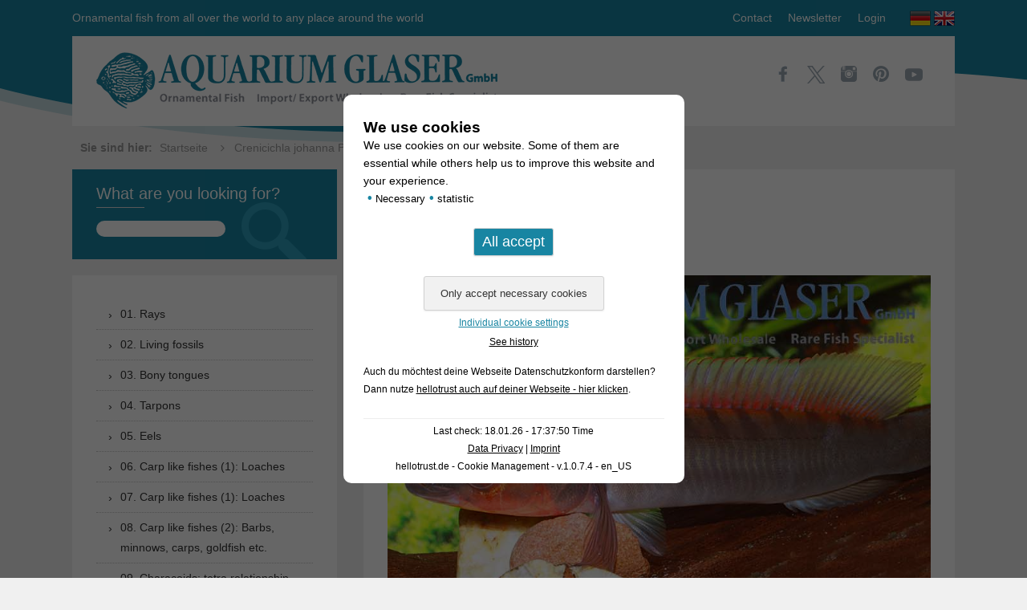

--- FILE ---
content_type: text/html; charset=UTF-8
request_url: https://www.aquariumglaser.de/en/25-perchlike-fishes/25e-perchlike-fishes-5-remaining-cichlids-from-south-and-central-america/crenicichla_johanna_puerto_inirida_en/
body_size: 10764
content:
<!DOCTYPE html>
<!--[if IE 7]>
<html class="ie ie7" lang="en-GB">
<![endif]-->
<!--[if IE 8]>
<html class="ie ie8" lang="en-GB">
<![endif]-->
<!--[if !(IE 7) & !(IE 8)]><!-->
<html lang="en-GB">
<!--<![endif]-->
<head>
    <meta charset="UTF-8" />
    <meta name="viewport" content="width=device-width" />
    <meta name="p:domain_verify" content="89d08aaff19f4915890df72b6f79ab4d"/>
    <title>Crenicichla johanna Puerto Inirida - Aquarium Glaser GmbH</title>
	<meta name='robots' content='index, follow, max-image-preview:large, max-snippet:-1, max-video-preview:-1' />
<link rel="alternate" href="https://www.aquariumglaser.de/fischarchiv/crenicichla_johanna_puerto_inirida_de/" hreflang="de" />
<link rel="alternate" href="https://www.aquariumglaser.de/en/25-perchlike-fishes/25e-perchlike-fishes-5-remaining-cichlids-from-south-and-central-america/crenicichla_johanna_puerto_inirida_en/" hreflang="en" />

	<!-- This site is optimized with the Yoast SEO plugin v26.7 - https://yoast.com/wordpress/plugins/seo/ -->
	<link rel="canonical" href="https://www.aquariumglaser.de/en/25-perchlike-fishes/25e-perchlike-fishes-5-remaining-cichlids-from-south-and-central-america/crenicichla_johanna_puerto_inirida_en/" />
	<meta property="og:locale" content="en_GB" />
	<meta property="og:locale:alternate" content="de_DE" />
	<meta property="og:type" content="article" />
	<meta property="og:title" content="Crenicichla johanna Puerto Inirida - Aquarium Glaser GmbH" />
	<meta property="og:url" content="https://www.aquariumglaser.de/en/25-perchlike-fishes/25e-perchlike-fishes-5-remaining-cichlids-from-south-and-central-america/crenicichla_johanna_puerto_inirida_en/" />
	<meta property="og:site_name" content="Aquarium Glaser GmbH" />
	<meta property="article:published_time" content="2011-11-14T11:32:51+00:00" />
	<meta property="article:modified_time" content="2017-01-05T10:20:10+00:00" />
	<meta property="og:image" content="https://www.aquariumglaser.de/wp-content/uploads/Crenicichla-johanna-Puerto-Inirida.jpeg" />
	<meta property="og:image:width" content="850" />
	<meta property="og:image:height" content="567" />
	<meta property="og:image:type" content="image/jpeg" />
	<meta name="author" content="Paul_" />
	<meta name="twitter:card" content="summary_large_image" />
	<meta name="twitter:label1" content="Written by" />
	<meta name="twitter:data1" content="Paul_" />
	<script type="application/ld+json" class="yoast-schema-graph">{"@context":"https://schema.org","@graph":[{"@type":"Article","@id":"https://www.aquariumglaser.de/en/25-perchlike-fishes/25e-perchlike-fishes-5-remaining-cichlids-from-south-and-central-america/crenicichla_johanna_puerto_inirida_en/#article","isPartOf":{"@id":"https://www.aquariumglaser.de/en/25-perchlike-fishes/25e-perchlike-fishes-5-remaining-cichlids-from-south-and-central-america/crenicichla_johanna_puerto_inirida_en/"},"author":{"name":"Paul_","@id":"https://www.aquariumglaser.de/en/#/schema/person/13f72773e5def6ba856916054b055d0a"},"headline":"Crenicichla johanna Puerto Inirida","datePublished":"2011-11-14T11:32:51+00:00","dateModified":"2017-01-05T10:20:10+00:00","mainEntityOfPage":{"@id":"https://www.aquariumglaser.de/en/25-perchlike-fishes/25e-perchlike-fishes-5-remaining-cichlids-from-south-and-central-america/crenicichla_johanna_puerto_inirida_en/"},"wordCount":4,"image":{"@id":"https://www.aquariumglaser.de/en/25-perchlike-fishes/25e-perchlike-fishes-5-remaining-cichlids-from-south-and-central-america/crenicichla_johanna_puerto_inirida_en/#primaryimage"},"thumbnailUrl":"https://www.aquariumglaser.de/wp-content/uploads/Crenicichla-johanna-Puerto-Inirida.jpeg","articleSection":["25e. Perchlike fishes (5): Remaining Cichlids from South and Central America","Fish Archive"],"inLanguage":"en-GB"},{"@type":"WebPage","@id":"https://www.aquariumglaser.de/en/25-perchlike-fishes/25e-perchlike-fishes-5-remaining-cichlids-from-south-and-central-america/crenicichla_johanna_puerto_inirida_en/","url":"https://www.aquariumglaser.de/en/25-perchlike-fishes/25e-perchlike-fishes-5-remaining-cichlids-from-south-and-central-america/crenicichla_johanna_puerto_inirida_en/","name":"Crenicichla johanna Puerto Inirida - Aquarium Glaser GmbH","isPartOf":{"@id":"https://www.aquariumglaser.de/en/#website"},"primaryImageOfPage":{"@id":"https://www.aquariumglaser.de/en/25-perchlike-fishes/25e-perchlike-fishes-5-remaining-cichlids-from-south-and-central-america/crenicichla_johanna_puerto_inirida_en/#primaryimage"},"image":{"@id":"https://www.aquariumglaser.de/en/25-perchlike-fishes/25e-perchlike-fishes-5-remaining-cichlids-from-south-and-central-america/crenicichla_johanna_puerto_inirida_en/#primaryimage"},"thumbnailUrl":"https://www.aquariumglaser.de/wp-content/uploads/Crenicichla-johanna-Puerto-Inirida.jpeg","datePublished":"2011-11-14T11:32:51+00:00","dateModified":"2017-01-05T10:20:10+00:00","author":{"@id":"https://www.aquariumglaser.de/en/#/schema/person/13f72773e5def6ba856916054b055d0a"},"breadcrumb":{"@id":"https://www.aquariumglaser.de/en/25-perchlike-fishes/25e-perchlike-fishes-5-remaining-cichlids-from-south-and-central-america/crenicichla_johanna_puerto_inirida_en/#breadcrumb"},"inLanguage":"en-GB","potentialAction":[{"@type":"ReadAction","target":["https://www.aquariumglaser.de/en/25-perchlike-fishes/25e-perchlike-fishes-5-remaining-cichlids-from-south-and-central-america/crenicichla_johanna_puerto_inirida_en/"]}]},{"@type":"ImageObject","inLanguage":"en-GB","@id":"https://www.aquariumglaser.de/en/25-perchlike-fishes/25e-perchlike-fishes-5-remaining-cichlids-from-south-and-central-america/crenicichla_johanna_puerto_inirida_en/#primaryimage","url":"https://www.aquariumglaser.de/wp-content/uploads/Crenicichla-johanna-Puerto-Inirida.jpeg","contentUrl":"https://www.aquariumglaser.de/wp-content/uploads/Crenicichla-johanna-Puerto-Inirida.jpeg","width":850,"height":567},{"@type":"BreadcrumbList","@id":"https://www.aquariumglaser.de/en/25-perchlike-fishes/25e-perchlike-fishes-5-remaining-cichlids-from-south-and-central-america/crenicichla_johanna_puerto_inirida_en/#breadcrumb","itemListElement":[{"@type":"ListItem","position":1,"name":"Startseite","item":"https://www.aquariumglaser.de/en/"},{"@type":"ListItem","position":2,"name":"Crenicichla johanna Puerto Inirida"}]},{"@type":"WebSite","@id":"https://www.aquariumglaser.de/en/#website","url":"https://www.aquariumglaser.de/en/","name":"Aquarium Glaser GmbH","description":"Ornamental fish from all over the world to any place around the world","potentialAction":[{"@type":"SearchAction","target":{"@type":"EntryPoint","urlTemplate":"https://www.aquariumglaser.de/en/?s={search_term_string}"},"query-input":{"@type":"PropertyValueSpecification","valueRequired":true,"valueName":"search_term_string"}}],"inLanguage":"en-GB"},{"@type":"Person","@id":"https://www.aquariumglaser.de/en/#/schema/person/13f72773e5def6ba856916054b055d0a","name":"Paul_","url":"https://www.aquariumglaser.de/en/author/paul_/"}]}</script>
	<!-- / Yoast SEO plugin. -->


<link rel='dns-prefetch' href='//ajax.googleapis.com' />
<link rel="alternate" type="application/rss+xml" title="Aquarium Glaser GmbH &raquo; Feed" href="https://www.aquariumglaser.de/en/feed/" />
<link rel="alternate" type="application/rss+xml" title="Aquarium Glaser GmbH &raquo; Comments Feed" href="https://www.aquariumglaser.de/en/comments/feed/" />
<link rel="alternate" type="application/rss+xml" title="Aquarium Glaser GmbH &raquo; Crenicichla johanna Puerto Inirida Comments Feed" href="https://www.aquariumglaser.de/en/25-perchlike-fishes/25e-perchlike-fishes-5-remaining-cichlids-from-south-and-central-america/crenicichla_johanna_puerto_inirida_en/feed/" />
<style id='wp-img-auto-sizes-contain-inline-css' type='text/css'>
img:is([sizes=auto i],[sizes^="auto," i]){contain-intrinsic-size:3000px 1500px}
/*# sourceURL=wp-img-auto-sizes-contain-inline-css */
</style>
<style id='wp-block-library-inline-css' type='text/css'>
:root{--wp-block-synced-color:#7a00df;--wp-block-synced-color--rgb:122,0,223;--wp-bound-block-color:var(--wp-block-synced-color);--wp-editor-canvas-background:#ddd;--wp-admin-theme-color:#007cba;--wp-admin-theme-color--rgb:0,124,186;--wp-admin-theme-color-darker-10:#006ba1;--wp-admin-theme-color-darker-10--rgb:0,107,160.5;--wp-admin-theme-color-darker-20:#005a87;--wp-admin-theme-color-darker-20--rgb:0,90,135;--wp-admin-border-width-focus:2px}@media (min-resolution:192dpi){:root{--wp-admin-border-width-focus:1.5px}}.wp-element-button{cursor:pointer}:root .has-very-light-gray-background-color{background-color:#eee}:root .has-very-dark-gray-background-color{background-color:#313131}:root .has-very-light-gray-color{color:#eee}:root .has-very-dark-gray-color{color:#313131}:root .has-vivid-green-cyan-to-vivid-cyan-blue-gradient-background{background:linear-gradient(135deg,#00d084,#0693e3)}:root .has-purple-crush-gradient-background{background:linear-gradient(135deg,#34e2e4,#4721fb 50%,#ab1dfe)}:root .has-hazy-dawn-gradient-background{background:linear-gradient(135deg,#faaca8,#dad0ec)}:root .has-subdued-olive-gradient-background{background:linear-gradient(135deg,#fafae1,#67a671)}:root .has-atomic-cream-gradient-background{background:linear-gradient(135deg,#fdd79a,#004a59)}:root .has-nightshade-gradient-background{background:linear-gradient(135deg,#330968,#31cdcf)}:root .has-midnight-gradient-background{background:linear-gradient(135deg,#020381,#2874fc)}:root{--wp--preset--font-size--normal:16px;--wp--preset--font-size--huge:42px}.has-regular-font-size{font-size:1em}.has-larger-font-size{font-size:2.625em}.has-normal-font-size{font-size:var(--wp--preset--font-size--normal)}.has-huge-font-size{font-size:var(--wp--preset--font-size--huge)}.has-text-align-center{text-align:center}.has-text-align-left{text-align:left}.has-text-align-right{text-align:right}.has-fit-text{white-space:nowrap!important}#end-resizable-editor-section{display:none}.aligncenter{clear:both}.items-justified-left{justify-content:flex-start}.items-justified-center{justify-content:center}.items-justified-right{justify-content:flex-end}.items-justified-space-between{justify-content:space-between}.screen-reader-text{border:0;clip-path:inset(50%);height:1px;margin:-1px;overflow:hidden;padding:0;position:absolute;width:1px;word-wrap:normal!important}.screen-reader-text:focus{background-color:#ddd;clip-path:none;color:#444;display:block;font-size:1em;height:auto;left:5px;line-height:normal;padding:15px 23px 14px;text-decoration:none;top:5px;width:auto;z-index:100000}html :where(.has-border-color){border-style:solid}html :where([style*=border-top-color]){border-top-style:solid}html :where([style*=border-right-color]){border-right-style:solid}html :where([style*=border-bottom-color]){border-bottom-style:solid}html :where([style*=border-left-color]){border-left-style:solid}html :where([style*=border-width]){border-style:solid}html :where([style*=border-top-width]){border-top-style:solid}html :where([style*=border-right-width]){border-right-style:solid}html :where([style*=border-bottom-width]){border-bottom-style:solid}html :where([style*=border-left-width]){border-left-style:solid}html :where(img[class*=wp-image-]){height:auto;max-width:100%}:where(figure){margin:0 0 1em}html :where(.is-position-sticky){--wp-admin--admin-bar--position-offset:var(--wp-admin--admin-bar--height,0px)}@media screen and (max-width:600px){html :where(.is-position-sticky){--wp-admin--admin-bar--position-offset:0px}}

/*# sourceURL=wp-block-library-inline-css */
</style><style id='global-styles-inline-css' type='text/css'>
:root{--wp--preset--aspect-ratio--square: 1;--wp--preset--aspect-ratio--4-3: 4/3;--wp--preset--aspect-ratio--3-4: 3/4;--wp--preset--aspect-ratio--3-2: 3/2;--wp--preset--aspect-ratio--2-3: 2/3;--wp--preset--aspect-ratio--16-9: 16/9;--wp--preset--aspect-ratio--9-16: 9/16;--wp--preset--color--black: #000000;--wp--preset--color--cyan-bluish-gray: #abb8c3;--wp--preset--color--white: #ffffff;--wp--preset--color--pale-pink: #f78da7;--wp--preset--color--vivid-red: #cf2e2e;--wp--preset--color--luminous-vivid-orange: #ff6900;--wp--preset--color--luminous-vivid-amber: #fcb900;--wp--preset--color--light-green-cyan: #7bdcb5;--wp--preset--color--vivid-green-cyan: #00d084;--wp--preset--color--pale-cyan-blue: #8ed1fc;--wp--preset--color--vivid-cyan-blue: #0693e3;--wp--preset--color--vivid-purple: #9b51e0;--wp--preset--gradient--vivid-cyan-blue-to-vivid-purple: linear-gradient(135deg,rgb(6,147,227) 0%,rgb(155,81,224) 100%);--wp--preset--gradient--light-green-cyan-to-vivid-green-cyan: linear-gradient(135deg,rgb(122,220,180) 0%,rgb(0,208,130) 100%);--wp--preset--gradient--luminous-vivid-amber-to-luminous-vivid-orange: linear-gradient(135deg,rgb(252,185,0) 0%,rgb(255,105,0) 100%);--wp--preset--gradient--luminous-vivid-orange-to-vivid-red: linear-gradient(135deg,rgb(255,105,0) 0%,rgb(207,46,46) 100%);--wp--preset--gradient--very-light-gray-to-cyan-bluish-gray: linear-gradient(135deg,rgb(238,238,238) 0%,rgb(169,184,195) 100%);--wp--preset--gradient--cool-to-warm-spectrum: linear-gradient(135deg,rgb(74,234,220) 0%,rgb(151,120,209) 20%,rgb(207,42,186) 40%,rgb(238,44,130) 60%,rgb(251,105,98) 80%,rgb(254,248,76) 100%);--wp--preset--gradient--blush-light-purple: linear-gradient(135deg,rgb(255,206,236) 0%,rgb(152,150,240) 100%);--wp--preset--gradient--blush-bordeaux: linear-gradient(135deg,rgb(254,205,165) 0%,rgb(254,45,45) 50%,rgb(107,0,62) 100%);--wp--preset--gradient--luminous-dusk: linear-gradient(135deg,rgb(255,203,112) 0%,rgb(199,81,192) 50%,rgb(65,88,208) 100%);--wp--preset--gradient--pale-ocean: linear-gradient(135deg,rgb(255,245,203) 0%,rgb(182,227,212) 50%,rgb(51,167,181) 100%);--wp--preset--gradient--electric-grass: linear-gradient(135deg,rgb(202,248,128) 0%,rgb(113,206,126) 100%);--wp--preset--gradient--midnight: linear-gradient(135deg,rgb(2,3,129) 0%,rgb(40,116,252) 100%);--wp--preset--font-size--small: 13px;--wp--preset--font-size--medium: 20px;--wp--preset--font-size--large: 36px;--wp--preset--font-size--x-large: 42px;--wp--preset--spacing--20: 0.44rem;--wp--preset--spacing--30: 0.67rem;--wp--preset--spacing--40: 1rem;--wp--preset--spacing--50: 1.5rem;--wp--preset--spacing--60: 2.25rem;--wp--preset--spacing--70: 3.38rem;--wp--preset--spacing--80: 5.06rem;--wp--preset--shadow--natural: 6px 6px 9px rgba(0, 0, 0, 0.2);--wp--preset--shadow--deep: 12px 12px 50px rgba(0, 0, 0, 0.4);--wp--preset--shadow--sharp: 6px 6px 0px rgba(0, 0, 0, 0.2);--wp--preset--shadow--outlined: 6px 6px 0px -3px rgb(255, 255, 255), 6px 6px rgb(0, 0, 0);--wp--preset--shadow--crisp: 6px 6px 0px rgb(0, 0, 0);}:where(.is-layout-flex){gap: 0.5em;}:where(.is-layout-grid){gap: 0.5em;}body .is-layout-flex{display: flex;}.is-layout-flex{flex-wrap: wrap;align-items: center;}.is-layout-flex > :is(*, div){margin: 0;}body .is-layout-grid{display: grid;}.is-layout-grid > :is(*, div){margin: 0;}:where(.wp-block-columns.is-layout-flex){gap: 2em;}:where(.wp-block-columns.is-layout-grid){gap: 2em;}:where(.wp-block-post-template.is-layout-flex){gap: 1.25em;}:where(.wp-block-post-template.is-layout-grid){gap: 1.25em;}.has-black-color{color: var(--wp--preset--color--black) !important;}.has-cyan-bluish-gray-color{color: var(--wp--preset--color--cyan-bluish-gray) !important;}.has-white-color{color: var(--wp--preset--color--white) !important;}.has-pale-pink-color{color: var(--wp--preset--color--pale-pink) !important;}.has-vivid-red-color{color: var(--wp--preset--color--vivid-red) !important;}.has-luminous-vivid-orange-color{color: var(--wp--preset--color--luminous-vivid-orange) !important;}.has-luminous-vivid-amber-color{color: var(--wp--preset--color--luminous-vivid-amber) !important;}.has-light-green-cyan-color{color: var(--wp--preset--color--light-green-cyan) !important;}.has-vivid-green-cyan-color{color: var(--wp--preset--color--vivid-green-cyan) !important;}.has-pale-cyan-blue-color{color: var(--wp--preset--color--pale-cyan-blue) !important;}.has-vivid-cyan-blue-color{color: var(--wp--preset--color--vivid-cyan-blue) !important;}.has-vivid-purple-color{color: var(--wp--preset--color--vivid-purple) !important;}.has-black-background-color{background-color: var(--wp--preset--color--black) !important;}.has-cyan-bluish-gray-background-color{background-color: var(--wp--preset--color--cyan-bluish-gray) !important;}.has-white-background-color{background-color: var(--wp--preset--color--white) !important;}.has-pale-pink-background-color{background-color: var(--wp--preset--color--pale-pink) !important;}.has-vivid-red-background-color{background-color: var(--wp--preset--color--vivid-red) !important;}.has-luminous-vivid-orange-background-color{background-color: var(--wp--preset--color--luminous-vivid-orange) !important;}.has-luminous-vivid-amber-background-color{background-color: var(--wp--preset--color--luminous-vivid-amber) !important;}.has-light-green-cyan-background-color{background-color: var(--wp--preset--color--light-green-cyan) !important;}.has-vivid-green-cyan-background-color{background-color: var(--wp--preset--color--vivid-green-cyan) !important;}.has-pale-cyan-blue-background-color{background-color: var(--wp--preset--color--pale-cyan-blue) !important;}.has-vivid-cyan-blue-background-color{background-color: var(--wp--preset--color--vivid-cyan-blue) !important;}.has-vivid-purple-background-color{background-color: var(--wp--preset--color--vivid-purple) !important;}.has-black-border-color{border-color: var(--wp--preset--color--black) !important;}.has-cyan-bluish-gray-border-color{border-color: var(--wp--preset--color--cyan-bluish-gray) !important;}.has-white-border-color{border-color: var(--wp--preset--color--white) !important;}.has-pale-pink-border-color{border-color: var(--wp--preset--color--pale-pink) !important;}.has-vivid-red-border-color{border-color: var(--wp--preset--color--vivid-red) !important;}.has-luminous-vivid-orange-border-color{border-color: var(--wp--preset--color--luminous-vivid-orange) !important;}.has-luminous-vivid-amber-border-color{border-color: var(--wp--preset--color--luminous-vivid-amber) !important;}.has-light-green-cyan-border-color{border-color: var(--wp--preset--color--light-green-cyan) !important;}.has-vivid-green-cyan-border-color{border-color: var(--wp--preset--color--vivid-green-cyan) !important;}.has-pale-cyan-blue-border-color{border-color: var(--wp--preset--color--pale-cyan-blue) !important;}.has-vivid-cyan-blue-border-color{border-color: var(--wp--preset--color--vivid-cyan-blue) !important;}.has-vivid-purple-border-color{border-color: var(--wp--preset--color--vivid-purple) !important;}.has-vivid-cyan-blue-to-vivid-purple-gradient-background{background: var(--wp--preset--gradient--vivid-cyan-blue-to-vivid-purple) !important;}.has-light-green-cyan-to-vivid-green-cyan-gradient-background{background: var(--wp--preset--gradient--light-green-cyan-to-vivid-green-cyan) !important;}.has-luminous-vivid-amber-to-luminous-vivid-orange-gradient-background{background: var(--wp--preset--gradient--luminous-vivid-amber-to-luminous-vivid-orange) !important;}.has-luminous-vivid-orange-to-vivid-red-gradient-background{background: var(--wp--preset--gradient--luminous-vivid-orange-to-vivid-red) !important;}.has-very-light-gray-to-cyan-bluish-gray-gradient-background{background: var(--wp--preset--gradient--very-light-gray-to-cyan-bluish-gray) !important;}.has-cool-to-warm-spectrum-gradient-background{background: var(--wp--preset--gradient--cool-to-warm-spectrum) !important;}.has-blush-light-purple-gradient-background{background: var(--wp--preset--gradient--blush-light-purple) !important;}.has-blush-bordeaux-gradient-background{background: var(--wp--preset--gradient--blush-bordeaux) !important;}.has-luminous-dusk-gradient-background{background: var(--wp--preset--gradient--luminous-dusk) !important;}.has-pale-ocean-gradient-background{background: var(--wp--preset--gradient--pale-ocean) !important;}.has-electric-grass-gradient-background{background: var(--wp--preset--gradient--electric-grass) !important;}.has-midnight-gradient-background{background: var(--wp--preset--gradient--midnight) !important;}.has-small-font-size{font-size: var(--wp--preset--font-size--small) !important;}.has-medium-font-size{font-size: var(--wp--preset--font-size--medium) !important;}.has-large-font-size{font-size: var(--wp--preset--font-size--large) !important;}.has-x-large-font-size{font-size: var(--wp--preset--font-size--x-large) !important;}
/*# sourceURL=global-styles-inline-css */
</style>

<style id='classic-theme-styles-inline-css' type='text/css'>
/*! This file is auto-generated */
.wp-block-button__link{color:#fff;background-color:#32373c;border-radius:9999px;box-shadow:none;text-decoration:none;padding:calc(.667em + 2px) calc(1.333em + 2px);font-size:1.125em}.wp-block-file__button{background:#32373c;color:#fff;text-decoration:none}
/*# sourceURL=/wp-includes/css/classic-themes.min.css */
</style>
<link rel='stylesheet' id='hellotrust-frontend-css-css' href='https://www.aquariumglaser.de/wp-content/plugins/hellotrust/assets/hellotrust_cookie_popup.css?ver=1.0.7.4' type='text/css' media='all' />
<link rel='stylesheet' id='fontello-css' href='https://www.aquariumglaser.de/wp-content/themes/aquariumglaser/fonts/fontello-embedded.css?ver=6.9' type='text/css' media='all' />
<link rel='stylesheet' id='bxslider-css' href='https://www.aquariumglaser.de/wp-content/themes/aquariumglaser/css/jquery.bxslider.css?ver=6.9' type='text/css' media='all' />
<link rel='stylesheet' id='style-css' href='https://www.aquariumglaser.de/wp-content/themes/aquariumglaser/style.css?ver=6.9' type='text/css' media='all' />
<script type="text/javascript" src="https://www.aquariumglaser.de/wp-content/plugins/hellotrust/assets/js.cookie.min.js?ver=1.0.7.4" id="hellotrust-cookie-js-js"></script>
<script type="text/javascript" src="https://ajax.googleapis.com/ajax/libs/jquery/3.4.1/jquery.min.js?ver=3.4.4" id="jquery-js"></script>
<script type="text/javascript" id="hellotrust-frontend-js-js-extra">
/* <![CDATA[ */
var htargs = {"ajax_url":"https://www.aquariumglaser.de/wp-admin/admin-ajax.php"};
//# sourceURL=hellotrust-frontend-js-js-extra
/* ]]> */
</script>
<script type="text/javascript" src="https://www.aquariumglaser.de/wp-content/plugins/hellotrust/assets/hellotrust_cookie_popup.js?ver=1.0.7.4" id="hellotrust-frontend-js-js"></script>
<style type="text/css" id="custom-background-css">
body.custom-background { background-color: #f0f0f0; background-image: url("https://www.aquariumglaser.de/wp-content/uploads/2016/03/bg.png"); background-position: left top; background-size: auto; background-repeat: no-repeat; background-attachment: scroll; }
</style>
			<style type="text/css" id="wp-custom-css">
			.visitenkarte
{
	width:575px;
	height:auto;
	
	padding-top:36px;
	padding-left:30px;
	padding-bottom:38px;
	
	border-radius: 14px;
	background-image:url("https://www.aquariumglaser.de/wp-content/uploads/Computer_Icon_intern.png");
	background-repeat:no-repeat;
background-position: 370px 81px;

}


.visitenkarte a
{
}

.visitenkarte p
{
	
}

@media only screen and (max-width: 600px)
{
.visitenkarte
{
	width:100%;
	background-position: 227px 81px;
	}}		</style>
		</head>

<body class="wp-singular post-template-default single single-post postid-128077 single-format-standard custom-background wp-theme-aquariumglaser">

<!-- Scroll to TOP -->
<img id="scrollup" src="https://www.aquariumglaser.de/wp-content/themes/aquariumglaser/images/scrollup.png" alt="Scroll Up" />

<div id="page" class="hfeed site">
    <header id="masthead" class="site-header" role="banner">
        <div class="wrapper">
            <div class="header-top clearfix">
                <div class="left hidden-xs">
                    Ornamental fish from all over the world to any place around the world                </div>
                <div class="right clearfix">
                    <div class="left">
                        <div class="menu-top-menu-en-container"><ul id="menu-top-menu-en" class="menu"><li><a href="https://www.aquariumglaser.de/en/contact/">Contact</a></li>
<li><a href="https://www.aquariumglaser.de/en/newsletter-en/">Newsletter</a></li>
<li><a href="https://www.aquariumglaser.de/en/login/">Login</a></li>
</ul></div>                    </div>
                    <div class="right">
                        <ul class="language clearfix">
                            	<li class="lang-item lang-item-2 lang-item-de lang-item-first"><a lang="de-DE" hreflang="de-DE" href="https://www.aquariumglaser.de/fischarchiv/crenicichla_johanna_puerto_inirida_de/"><img src="/wp-content/polylang/de_DE.png" alt="Deutsch" /></a></li>
	<li class="lang-item lang-item-5 lang-item-en current-lang"><a lang="en-GB" hreflang="en-GB" href="https://www.aquariumglaser.de/en/25-perchlike-fishes/25e-perchlike-fishes-5-remaining-cichlids-from-south-and-central-america/crenicichla_johanna_puerto_inirida_en/" aria-current="true"><img src="/wp-content/polylang/en_GB.png" alt="English" /></a></li>
                        </ul>
                    </div>
                </div>
            </div>
            <div class="header-bottom clearfix">
                <div class="left">
                    <hgroup>
                        <a href="https://www.aquariumglaser.de/en/" title="Aquarium Glaser GmbH" rel="home"><img class="img-responsive" src="https://www.aquariumglaser.de/wp-content/themes/aquariumglaser/images/logo_aquariumglaser.png" alt="Aquarium Glaser GmbH" /></a>
                    </hgroup>
                </div>
                <div class="right">
                    <ul class="socialmedia">
                        <li><a href="https://www.facebook.com/AquariumGlaser" title="Aquarium Glaser bei Facebook" target="_blank"><img src="https://www.aquariumglaser.de/wp-content/themes/aquariumglaser/images/icon_facebook.png" alt="Aquarium Glaser bei Facebook" /></a></li>
                        <li><a href="https://twitter.com/aquariumglaser" title="Aquarium Glaser bei Twitter" target="_blank"><img src="https://www.aquariumglaser.de/wp-content/themes/aquariumglaser/images/x.svg" alt="Aquarium Glaser bei Twitter" /></a></li>
                        <li><a href="https://www.instagram.com/aquariumglaser/" title="Aquarium Glaser bei Instagram" target="_blank"><img src="https://www.aquariumglaser.de/wp-content/themes/aquariumglaser/images/icon_instagram.png" alt="Aquarium Glaser bei Instagram" /></a></li>
                        <li><a href="https://www.pinterest.de/aquariumglaser/" title="Aquarium Glaser bei Pinterest" target="_blank"><img src="https://www.aquariumglaser.de/wp-content/themes/aquariumglaser/images/icon_pinterest.png" alt="Aquarium Glaser bei Pinterest" /></a></li>
                        <li><a href="https://www.youtube.com/channel/UCg7688aVChBUGt-L5NW26dQ" title="Aquarium Glaser bei YouTube" target="_blank"><img width="22" height="22" src="https://www.aquariumglaser.de/wp-content/themes/aquariumglaser/images/icon_youtube.svg" alt="Aquarium Glaser bei YouTube" /></a></li>
                    </ul>
                </div>
            </div>
        </div>
    </header><!-- #masthead -->

    <div class="breadcrumbs">
        <div class="wrapper">
            <strong>Sie sind hier:</strong>
            <span><span><a href="https://www.aquariumglaser.de/en/">Startseite</a></span> <i class="icon-angle-right"></i> <span class="breadcrumb_last" aria-current="page">Crenicichla johanna Puerto Inirida</span></span>        </div>
    </div>

    <div id="main" class="wrapper">	<div id="primary" class="site-content">
		<div id="content" role="main">
			
				<article id="post-128077" class="post-128077 post type-post status-publish format-standard has-post-thumbnail hentry category-25e-perchlike-fishes-5-remaining-cichlids-from-south-and-central-america category-fisharchive">
        <header class="entry-header">
                
                    <h1 class="entry-title">Crenicichla johanna Puerto Inirida</h1>
            <div class="meta-date">14. November 2011</div>
        
        
    </header><!-- .entry-header -->

            <div class="entry-content">
            <p><img fetchpriority="high" decoding="async" class="alignnone size-full wp-image-146275" src="http://www.aquariumglaser.de/wp-content/uploads/Crenicichla-johanna-Puerto-Inirida.jpeg" alt="" width="850" height="567" srcset="https://www.aquariumglaser.de/wp-content/uploads/Crenicichla-johanna-Puerto-Inirida.jpeg 850w, https://www.aquariumglaser.de/wp-content/uploads/Crenicichla-johanna-Puerto-Inirida-300x200.jpeg 300w, https://www.aquariumglaser.de/wp-content/uploads/Crenicichla-johanna-Puerto-Inirida-600x400.jpeg 600w, https://www.aquariumglaser.de/wp-content/uploads/Crenicichla-johanna-Puerto-Inirida-624x416.jpeg 624w" sizes="(max-width: 850px) 100vw, 850px" /></p>
                            <table>
          <tr>
            <th colspan="2">Angaben zum Tier</th>
          </tr>
                      <tr>
              <td>Herkunft</td>
              <td>Venezuela</td>
            </tr>
                                <tr>
              <td>Verfügbare Größe in cm</td>
              <td>15</td>
            </tr>
                                                          </table>
        
                                </div><!-- .entry-content -->
    
    <footer class="entry-meta">
                    </footer><!-- .entry-meta -->
</article><!-- #post -->
				
<div id="comments" class="comments-area">

	
	
	
</div><!-- #comments .comments-area -->
			
		</div><!-- #content -->
	</div><!-- #primary -->

  			<div id="secondary" class="widget-area" role="complementary">
			<aside id="search-6" class="widget widget_search"><h3 class="widget-title">What are you looking for?</h3><form role="search" method="get" id="searchform" class="searchform" action="https://www.aquariumglaser.de/en/">
				<div>
					<label class="screen-reader-text" for="s">Search for:</label>
					<input type="text" value="" name="s" id="s" />
					<input type="submit" id="searchsubmit" value="Search" />
				</div>
			</form></aside><aside id="nav_menu-5" class="widget widget_nav_menu"><div class="menu-fishes-en-container"><ul id="menu-fishes-en" class="menu"><li><a href="https://www.aquariumglaser.de/en/category/01-rays/" title="Rays">01. Rays</a></li>
<li><a href="https://www.aquariumglaser.de/en/category/02-living-fossils/" title="Living fossils">02. Living fossils</a></li>
<li><a href="https://www.aquariumglaser.de/en/category/03-bony-tongues/" title="Bony tongues">03. Bony tongues</a></li>
<li><a href="https://www.aquariumglaser.de/en/category/04-tarpons/" title="Tarpons">04. Tarpons</a></li>
<li><a href="https://www.aquariumglaser.de/en/category/05-eels-en/" title="Eels">05. Eels</a></li>
<li><a href="https://www.aquariumglaser.de/en/category/06-herrings-relationship/">06. Carp like fishes (1): Loaches</a></li>
<li><a href="https://www.aquariumglaser.de/en/category/07-carp-like-fishes-1-loaches/" title="Carp like fishes (1): Loaches">07. Carp like fishes (1): Loaches</a></li>
<li><a href="https://www.aquariumglaser.de/en/category/08-carp-like-fishes-2-barbs-minnows-carps-goldfish-etc/" title="Carp like fishes (2): Barbs, minnows, carps, goldfish etc.">08. Carp like fishes (2): Barbs, minnows, carps, goldfish etc.</a></li>
<li><a href="https://www.aquariumglaser.de/en/category/09-characoids-tetra-relationship/" title="Characoids: tetra relationship">09. Characoids: tetra relationship</a></li>
<li class="menu-item-has-children"><a href="https://www.aquariumglaser.de/en/category/10-catfishes/" title="Catfishes">10. Catfishes</a>
<ul class="sub-menu">
	<li><a href="https://www.aquariumglaser.de/en/category/10-catfishes/10a-catfishes-corydoras-co/" title="Catfishes: Corydoras &#038; Co.">10a. Catfishes: Corydoras &#038; Co.</a></li>
	<li><a href="https://www.aquariumglaser.de/en/category/10-catfishes/10b-catfishes-suckermouths-plecos-and-l-numbers/" title="Catfishes: Suckermouths, Plecos and L-numbers">10b. Catfishes: Suckermouths, Plecos and L-numbers</a></li>
	<li><a href="https://www.aquariumglaser.de/en/category/10-catfishes/10c-catfishes-remaining-catfish-from-south-america/" title="Catfishes: remaining catfish from South America">10c. Catfishes: remaining catfish from South America</a></li>
	<li><a href="https://www.aquariumglaser.de/en/category/10-catfishes/10d-catfishes-from-africa/" title="Catfishes from Africa">10d. Catfishes from Africa</a></li>
	<li><a href="https://www.aquariumglaser.de/en/category/10-catfishes/10e-catfishes-from-asia/" title="Catfishes from Asia">10e. Catfishes from Asia</a></li>
	<li><a href="https://www.aquariumglaser.de/en/category/10-catfishes/10f-catfishes-from-europe-and-north-america/" title="Catfishes from Europe and North America">10f. Catfishes from Europe and North America</a></li>
</ul>
</li>
<li><a href="https://www.aquariumglaser.de/en/category/11-gymnotiformes-knifefishes-of-the-new-world/" title="Gymnotiformes: Knifefishes of the New World">11. Gymnotiformes: Knifefishes of the New World</a></li>
<li><a href="https://www.aquariumglaser.de/en/category/12-pikes-and-mudminnows/" title="Pikes and Mudminnows">12. Pikes and Mudminnows</a></li>
<li><a href="https://www.aquariumglaser.de/en/category/13-smelt-like-fishes/" title="Smelt-like fishes">13. Smelt-like fishes</a></li>
<li><a href="https://www.aquariumglaser.de/en/category/14-salmons-trout-etc/" title="Salmons, Trout, etc.">14. Salmons, Trout, etc.</a></li>
<li><a href="https://www.aquariumglaser.de/en/category/15-haddock-relationship/" title="Haddock relationship">15. Haddock relationship</a></li>
<li><a href="https://www.aquariumglaser.de/en/category/16-toadfishes/" title="Toadfishes">16. Toadfishes</a></li>
<li><a href="https://www.aquariumglaser.de/en/category/17-rainbow-fishes-and-co/" title="Rainbow fishes and Co.">17. Rainbow fishes and Co.</a></li>
<li><a href="https://www.aquariumglaser.de/en/category/18-toothcarps-killis-and-livebearers/" title="Toothcarps: Killis and Livebearers">18. Toothcarps: Killis and Livebearers</a></li>
<li><a href="https://www.aquariumglaser.de/en/category/19-halfbeaks/" title="Halfbeaks">19. Halfbeaks</a></li>
<li><a href="https://www.aquariumglaser.de/en/category/20-sticklebacks/" title="Sticklebacks">20. Sticklebacks</a></li>
<li><a href="https://www.aquariumglaser.de/en/category/21-seahorses-and-pipefish/" title="Seahorses and Pipefish">21. Seahorses and Pipefish</a></li>
<li><a href="https://www.aquariumglaser.de/en/category/22-spiny-eels/" title="Spiny eels">22. Spiny eels</a></li>
<li><a href="https://www.aquariumglaser.de/en/category/23-scorpionfishes-and-flatheads/" title="Scorpionfishes and Flatheads">23. Scorpionfishes and Flatheads</a></li>
<li><a href="https://www.aquariumglaser.de/en/category/24-mullets/" title="Mullets">24. Mullets</a></li>
<li class="menu-item-has-children"><a href="https://www.aquariumglaser.de/en/category/25-perchlike-fishes/" title="Perchlike fishes">25. Perchlike fishes</a>
<ul class="sub-menu">
	<li><a href="https://www.aquariumglaser.de/en/category/25-perchlike-fishes/25a-perchlike-fishes-1-labyrinth-fishes/" title="Perchlike fishes (1): Labyrinth fishes">25a: Perchlike fishes (1): Labyrinth fishes</a></li>
	<li><a href="https://www.aquariumglaser.de/en/category/25-perchlike-fishes/25b-perchlike-fishes-2-cichlids-from-the-great-african-lakes/" title="Perchlike fishes (2): Cichlids from the Great African Lakes">25b. Perchlike fishes (2): Cichlids from the Great African Lakes</a></li>
	<li><a href="https://www.aquariumglaser.de/en/category/25-perchlike-fishes/25c-perchlike-fishes-3-remaining-cichlids-from-africa/" title="Perchlike fishes (3): Remaining cichlids from Africa">25c. Perchlike fishes (3): Remaining cichlids from Africa</a></li>
	<li><a href="https://www.aquariumglaser.de/en/category/25-perchlike-fishes/25d-perchlike-fishes-4-south-american-dwarf-cichlids/" title="Perchlike fishes (4): South American Dwarf Cichlids">25d. Perchlike fishes (4): South American Dwarf Cichlids</a></li>
	<li><a href="https://www.aquariumglaser.de/en/category/25-perchlike-fishes/25e-perchlike-fishes-5-remaining-cichlids-from-south-and-central-america/" title="Perchlike fishes (5): Remaining Cichlids from South and Central America">25e. Perchlike fishes (5): Remaining Cichlids from South and Central America</a></li>
	<li><a href="https://www.aquariumglaser.de/en/category/25-perchlike-fishes/25f-perchlike-fishes-6-gobies/" title="Perchlike fishes (6): Gobies">25f. Perchlike fishes (6): Gobies</a></li>
	<li><a href="https://www.aquariumglaser.de/en/category/25-perchlike-fishes/25g-perchlike-fishes-7-remaining-groups/" title="Perchlike fishes (7): Remaining groups">25g. Perchlike fishes (7): Remaining groups</a></li>
</ul>
</li>
<li><a href="https://www.aquariumglaser.de/en/category/26-flatfishes/" title="Flatfishes">26. Flatfishes</a></li>
<li><a href="https://www.aquariumglaser.de/en/category/27-puffers/" title="Puffers">27. Puffers</a></li>
<li><a href="https://www.aquariumglaser.de/en/category/28-australian-lungfishes/" title="Australian Lungfishes">28. Australian Lungfishes</a></li>
<li><a href="https://www.aquariumglaser.de/en/category/29-lungfishes/" title=" Lungfishes">29. Lungfishes</a></li>
<li><a href="https://www.aquariumglaser.de/en/category/30-amphibians-and-reptiles/" title="Amphibians and Reptiles">30. Amphibians and Reptiles</a></li>
<li><a href="https://www.aquariumglaser.de/en/category/31-crayfishes-shrimps-crabs-snails-mussels/" title="Crayfishes, Shrimps, Crabs, Snails, Mussels">31. Crayfishes, Shrimps, Crabs, Snails, Mussels</a></li>
<li><a href="https://www.aquariumglaser.de/en/category/32-all-the-rest/" title="All the rest">32. All the rest</a></li>
</ul></div></aside>		</div><!-- #secondary -->
	 
</div><!-- #main .wrapper -->
<footer id="colophon" role="contentinfo">
    <div class="wrapper footer-widgets-wrapper">
		
	    </div>
    <div class="footer-legal">
        <div class="wrapper">
            <div class="left">
                &copy; 2005-2026 Aquarium Glaser GmbH - Alle Rechte vorbehalten.            </div>
            <div class="right">
				<div class="menu-legal-en-container"><ul id="menu-legal-en" class="menu"><li><a href="https://www.aquariumglaser.de/en/contact/">Contact</a></li>
<li><a rel="privacy-policy" href="https://www.aquariumglaser.de/en/data-privacy/">Data privacy</a></li>
<li><a href="https://www.aquariumglaser.de/en/gtc/">GTC</a></li>
<li><a href="https://www.aquariumglaser.de/en/imprint/">Imprint</a></li>
</ul></div>            </div>
        </div>
    </div>
</footer><!-- #colophon -->
</div><!-- #page -->
<script type="speculationrules">
{"prefetch":[{"source":"document","where":{"and":[{"href_matches":"/*"},{"not":{"href_matches":["/wp-*.php","/wp-admin/*","/wp-content/uploads/*","/wp-content/*","/wp-content/plugins/*","/wp-content/themes/aquariumglaser/*","/*\\?(.+)"]}},{"not":{"selector_matches":"a[rel~=\"nofollow\"]"}},{"not":{"selector_matches":".no-prefetch, .no-prefetch a"}}]},"eagerness":"conservative"}]}
</script>
<script type="text/javascript" src="https://www.aquariumglaser.de/wp-includes/js/dist/hooks.min.js?ver=dd5603f07f9220ed27f1" id="wp-hooks-js"></script>
<script type="text/javascript" src="https://www.aquariumglaser.de/wp-includes/js/dist/i18n.min.js?ver=c26c3dc7bed366793375" id="wp-i18n-js"></script>
<script type="text/javascript" id="wp-i18n-js-after">
/* <![CDATA[ */
wp.i18n.setLocaleData( { 'text direction\u0004ltr': [ 'ltr' ] } );
//# sourceURL=wp-i18n-js-after
/* ]]> */
</script>
<script type="text/javascript" src="https://www.aquariumglaser.de/wp-content/plugins/contact-form-7/includes/swv/js/index.js?ver=6.1.4" id="swv-js"></script>
<script type="text/javascript" id="contact-form-7-js-before">
/* <![CDATA[ */
var wpcf7 = {
    "api": {
        "root": "https:\/\/www.aquariumglaser.de\/wp-json\/",
        "namespace": "contact-form-7\/v1"
    }
};
//# sourceURL=contact-form-7-js-before
/* ]]> */
</script>
<script type="text/javascript" src="https://www.aquariumglaser.de/wp-content/plugins/contact-form-7/includes/js/index.js?ver=6.1.4" id="contact-form-7-js"></script>
<script async defer type="module" type="text/javascript" src="https://www.aquariumglaser.de/wp-content/plugins/friendly-captcha/public/vendor/v1/widget.module.min.js?ver=0.9.19" id="friendly-captcha-widget-module-js"></script>
<script async defer nomodule type="text/javascript" src="https://www.aquariumglaser.de/wp-content/plugins/friendly-captcha/public/vendor/v1/widget.polyfilled.min.js?ver=0.9.19" id="friendly-captcha-widget-fallback-js"></script>
<script type="text/javascript" src="https://www.aquariumglaser.de/wp-content/plugins/friendly-captcha/modules/contact-form-7/script.js?ver=1.15.23" id="frcaptcha_wpcf7-friendly-captcha-js"></script>
<script type="text/javascript" src="https://www.aquariumglaser.de/wp-content/themes/aquariumglaser/js/navigation.js?ver=20140711" id="navigation-js"></script>
<script type="text/javascript" src="https://www.aquariumglaser.de/wp-content/themes/aquariumglaser/js/jquery.bxslider.min.js?ver=20161124" id="bxslider-js"></script>
<script type="text/javascript" src="https://www.aquariumglaser.de/wp-content/themes/aquariumglaser/js/jquery.matchHeight.js?ver=20161124" id="matchheight-js"></script>
<script type="text/javascript" src="https://www.aquariumglaser.de/wp-content/themes/aquariumglaser/js/theme.jquery.js?ver=1.11.0" id="theme-js"></script>

            <style type="text/css">
            #hellotrust_cookie_popup .hellotrust_cookies_btn_accept,
            .toggleWrapper input.mobileToggle:checked + label:before {
                background: #1885a2 !important;
                color: #fff !important;
            }
            
            #hellotrust_cookie_popup .htc_inner {
                background:  #ffffff !important;
                color:   #000 !important;
            }

            #hellotrust_cookie_popup h4.htc_headline {
                color:   #000 !important;
            }
            
            #hellotrust_cookie_popup .htc_affiliate, #hellotrust_cookie_popup .htc_affiliate a, 
            #hellotrust_cookie_popup .htc_footer, #hellotrust_cookie_popup .htc_footer a,
            #hellotrust_cookie_popup .htc_actions, #hellotrust_cookie_popup .htc_actions a {
                color:   #000 !important;
            }
            
            #hellotrust_cookie_popup #htc_btn_individual,
            #hellotrust_cookie_popup .htc_categories span,
            .htc_single_category__cookies_toggle a, 
            .htc_single_category__cookies_toggle a:visited,
            .htc_single_category table td a{
                color: #1885a2 !important;
            }
            </style>
        
        <div id="hellotrust_cookie_popup" style="display:none;">
            <div class="htc_inner">
                <h4 class="htc_headline">We use cookies</h4>
                <p class="htc_message">We use cookies on our website. Some of them are essential while others help us to improve this website and your experience.</p>
                <div class="htc_categories">
                    <span>&bull;</span> Necessary<span>&bull;</span> statistic
                </div> 
                <form name="htc_cookie_popup_categories" id="htc_cookie_popup_categories">                        
                    <div id="htc_detail_view_cookies">
                        <div class="htc_actions htc_actions_second">
                            <input type="submit" class="hellotrust_cookies_btn_accept force-all-cookies-selected hellotrust_popup_btn" id="hellotrust_cookies_btn_accept__second" value="All accept" />
                            <input type="button" class="htc_btn_only_checked hellotrust_popup_btn" value="Save selection" />
                            <a href="#" class="htc_btn_back_to_simple">Back</a>
                        </div>
                        
                <div class="htc_single_category">
                    <div class="toggleWrapper" style="display:none;">
                        <input type="checkbox" name="cat[]" value="120940" data-essential-cats="yes" class="htc_cookie_group_toggle mobileToggle" data-groupid="120940" id="toggle1" >
                        <label for="toggle1"></label>
                    </div><div class="htc_single_category__name">Necessary (1)</div><div class="htc_single_category__description">Necessary cookies help to make a website usable by enabling basic functions such as page navigation and access to secure areas of the website. Without these cookies, the website cannot function properly.</div><div class="htc_single_category__cookies_toggle" data-catid="120940"><a href="#" class="htc_single_category__cookies_toggle_inactive">Show cookie information</a> <a href="#" class="htc_single_category__cookies_toggle_active">show cookie informations</a></div><div class="htc_single_category__cookies htc_single_category__cookies_id_120940">
                        <table class="">
                        <tr style="display:none;">
                            <td width="30%">Accept</td>
                            <td>
                            <div class="toggleWrapper">
                                <input type="checkbox" name="cookie[]" data-essential-cookies="yes" data-groupid="120940" class="htc_cookie htc_cookie__group_120940 mobileToggle"  value="170261" id="toggleCookie170261">
                                <label for="toggleCookie170261"></label>
                            </div>                            
                        </tr>
                        <tr>
                            <td>Name</td>
                            <td>hellotrust</td>
                        </tr>
                        <tr>
                            <td>Provider</td>
                            <td>Keyed GmbH</td>
                        </tr>
                        <tr>
                            <td>Purpose</td>
                            <td>hellotrust stores the user's consent status for cookies on the current domain.</td>
                        </tr>
                        <tr>
                            <td>Duration</td>
                            <td>Data is deleted as soon as it is no longer needed for processing.</td>
                        </tr>
                        <tr>
                            <td>Further information</td>
                            <td><a href="https://hellotrust.de/datenschutz" target="_blank">https://hellotrust.de/datenschutz</a></td>
                        </tr>
                        </table></div></div>
                <div class="htc_single_category">
                    <div class="toggleWrapper">
                        <input type="checkbox" name="cat[]" value="120942"  class="htc_cookie_group_toggle mobileToggle" data-groupid="120942" id="toggle2" >
                        <label for="toggle2"></label>
                    </div><div class="htc_single_category__name">statistic (1)</div><div class="htc_single_category__description">We save anonymized data for analysis and statistics. With these cookies, we can for example trace the amount of visitors and are able to optimize our content through that data.</div><div class="htc_single_category__cookies_toggle" data-catid="120942"><a href="#" class="htc_single_category__cookies_toggle_inactive">Show cookie information</a> <a href="#" class="htc_single_category__cookies_toggle_active">show cookie informations</a></div><div class="htc_single_category__cookies htc_single_category__cookies_id_120942">
                        <table class="">
                        <tr >
                            <td width="30%">Accept</td>
                            <td>
                            <div class="toggleWrapper">
                                <input type="checkbox" name="cookie[]"  data-groupid="120942" class="htc_cookie htc_cookie__group_120942 mobileToggle"  value="170266" id="toggleCookie170266">
                                <label for="toggleCookie170266"></label>
                            </div>                            
                        </tr>
                        <tr>
                            <td>Name</td>
                            <td>Gtag Manager</td>
                        </tr>
                        <tr>
                            <td>Provider</td>
                            <td></td>
                        </tr>
                        <tr>
                            <td>Purpose</td>
                            <td>We use the Google Tag Manager. The provider is Google Ireland Limited, Gordon House, Barrow Street, Dublin 4, Ireland. The Google Tag Manager itself does not create any user profiles, does not store any cookies and does not carry out any independent analyses. However, Google Tag Manager records your IP address, which may also be transferred to Google's parent company in the United States. The Google Tag Manager is used on the basis of Art. 6 para. 1 lit. f GDPR. The website operator has a legitimate interest in the fast and uncomplicated integration and management of various tools on its website. If a corresponding consent has been requested, the processing is carried out exclusively on the basis of Art. 6 para. 1 lit. a GDPR; the consent can be revoked at any time.</td>
                        </tr>
                        <tr>
                            <td>Duration</td>
                            <td></td>
                        </tr>
                        </table></div></div>
                    </div>
                </form>
                <div id="htc_view_history">
                    <div id="htc_detail_view_history">
                        <div class="htc_actions htc_actions_second">
                            <a href="#" class="htc_btn_back_to_simple">Back</a>
                        </div><div id="htc_detail_view_history__scroll" class="htc_detail_view_history__scroll"></div></div>
                </div>
                <div class="htc_actions htc_actions_first">
                    <input type="submit" class="hellotrust_cookies_btn_accept force-all-cookies-selected hellotrust_popup_btn" id="hellotrust_cookies_btn_accept__first" value="All accept" />
                    <input type="button" class="htc_btn_only_necessary_checked hellotrust_popup_btn" value="Only accept necessary cookies" />
                    <a href="#" id="htc_btn_individual">Individual cookie settings</a>
                    <a href="#" id="htc_btn_view_history">See history</a>
                </div>
                <div class="htc_affiliate">Auch du möchtest deine Webseite Datenschutzkonform darstellen? Dann nutze <a href="https://hellotrust.de/?affiliate_id=1234">hellotrust auch auf deiner Webseite - hier klicken</a>.</div>
                <div class="htc_footer">
                    Last check: 18.01.26 - 17:37:50 Time<br/> 
                    <a href="https://www.aquariumglaser.de/en/data-privacy/">Data Privacy</a> | <a href="https://www.aquariumglaser.de/en/imprint/">Imprint</a><br/>
                    <a href="https://hellotrust.de" id="hellotrust_popup_external_link" target="_blank">hellotrust.de - Cookie Management - v.1.0.7.4 - en_US</a>
                </div>
            </div>
        </div><div id="hellotrust_btn_trigger_cookie_popup" class="hellotrust_btn_trigger_cookie_popup__icon_set "  style="color:#fff; background:#1885a2" ><img src="https://www.aquariumglaser.de/wp-content/plugins/hellotrust/assets/fingerprint_white.svg" alt="Datenschutzeinstellungen" class="hellotrust_cookie_popup_icon" /></div><script>
    jQuery('.post-list article').matchHeight();
</script>

</body>
</html>

--- FILE ---
content_type: image/svg+xml
request_url: https://www.aquariumglaser.de/wp-content/plugins/hellotrust/assets/fingerprint_white.svg
body_size: 7565
content:
<?xml version="1.0" encoding="UTF-8"?>
<svg width="278px" height="358px" viewBox="0 0 278 358" version="1.1" xmlns="http://www.w3.org/2000/svg" xmlns:xlink="http://www.w3.org/1999/xlink">
    <!-- Generator: Sketch 58 (84663) - https://sketch.com -->
    <title>v172-tang-113-icons</title>
    <desc>Created with Sketch.</desc>
    <g id="v172-tang-113-icons" stroke="none" stroke-width="1" fill="none" fill-rule="evenodd">
        <path d="M137.150558,129.089264 C121.664592,129.089264 109.066751,143.646521 109.066751,161.541664 L109.066751,196.458336 C109.066751,214.354477 121.664592,228.910736 137.150558,228.910736 L137.849442,228.910736 C153.335408,228.910736 165.933249,214.354477 165.933249,196.458336 L165.933249,161.541664 C165.933249,143.646521 153.335408,129.089264 137.849442,129.089264 L137.150558,129.089264 Z M137.849442,242 L137.150558,242 C114.461701,242 96,221.56878 96,196.458336 L96,161.541664 C96,136.432217 114.461701,116 137.150558,116 L137.849442,116 C160.538299,116 179,136.432217 179,161.541664 L179,196.458336 C179,221.56878 160.538299,242 137.849442,242 L137.849442,242 Z" id="Fill-7" fill="#FFFFFF"></path>
        <path d="M137.9995,159.064301 C133.107277,159.064301 129.128282,163.0249 129.128282,167.89328 L129.128282,189.107715 C129.128282,193.976096 133.107277,197.935699 137.9995,197.935699 C142.892723,197.935699 146.871718,193.976096 146.871718,189.107715 L146.871718,167.89328 C146.871718,163.0249 142.892723,159.064301 137.9995,159.064301 Z M137.9995,211 C125.866467,211 116,201.181618 116,189.107715 L116,167.89328 C116,155.819378 125.866467,146 137.9995,146 C150.133533,146 160,155.819378 160,167.89328 L160,189.107715 C160,201.181618 150.133533,211 137.9995,211 L137.9995,211 Z" id="Fill-8" fill="#FFFFFF"></path>
        <path d="M138.079119,267 L136.920881,267 C101.672912,267 73,238.82397 73,204.186831 L73,153.814169 C73,119.17703 101.672912,91 136.920881,91 L138.079119,91 C173.327088,91 202,119.17703 202,153.814169 L202,204.186831 C202,213.696103 199.885262,222.842595 195.722029,231.363463 C194.12619,234.617503 190.174732,235.974686 186.917816,234.391639 C183.64484,232.803596 182.286871,228.878959 183.876688,225.624919 C187.159701,218.907965 188.8268,211.69331 188.8268,204.186831 L188.8268,153.814169 C188.8268,126.411673 166.061504,104.1171 138.079119,104.1171 L136.920881,104.1171 C108.938496,104.1171 86.1731996,126.411673 86.1731996,153.814169 L86.1731996,204.186831 C86.1731996,231.589327 108.938496,253.8829 136.920881,253.8829 L138.079119,253.8829 C151.436994,253.8829 164.050145,248.840937 173.595069,239.679454 C176.214654,237.173963 180.376883,237.240923 182.909148,239.854349 C185.430373,242.461779 185.35309,246.612279 182.733506,249.127764 C170.723562,260.651823 154.864535,267 138.079119,267" id="Fill-9" fill="#FFFFFF"></path>
        <path d="M139.248131,295 L137.688175,295 C118.281488,295 99.3615387,288.30064 84.4142902,276.133861 C81.6115564,273.853525 81.186658,269.725778 83.4677441,266.923738 C85.7488303,264.1207 89.8801197,263.695756 92.6778664,265.977089 C105.298148,276.251569 121.283704,281.90752 137.688175,281.90752 L139.248131,281.90752 C178.209123,281.90752 209.908939,250.711008 209.908939,212.369244 L209.908939,144.242463 C209.908939,134.489687 207.904137,125.064099 203.946397,116.222062 C202.469227,112.923256 203.946397,109.051872 207.244846,107.573544 C210.548282,106.095216 214.414259,107.573544 215.892427,110.87235 C220.607203,121.407183 223,132.633298 223,144.242463 L223,212.369244 C223,257.932072 185.430401,295 139.248131,295" id="Fill-10" fill="#FFFFFF"></path>
        <path d="M64.4274414,246 C61.7837274,246 59.2879414,244.388381 58.2934252,241.773866 C54.7831326,232.518282 53,222.776718 53,212.820605 L53,144.667578 C53,99.082208 90.6496864,62 136.928175,62 L138.491415,62 C158.297781,62 177.529426,68.9274674 192.642075,81.5080755 C195.423722,83.8252145 195.79854,87.9545519 193.476669,90.7327237 C191.160795,93.5059061 187.029805,93.8891022 184.237163,91.5669736 C171.482368,80.9452561 155.233271,75.0975237 138.491415,75.0975237 L136.928175,75.0975237 C97.8851669,75.0975237 66.1186188,106.306054 66.1186188,144.667578 L66.1186188,212.820605 C66.1186188,221.186055 67.614891,229.366893 70.5614577,237.127613 C71.8428344,240.509518 70.1406624,244.290586 66.7543096,245.574892 C65.9856835,245.866281 65.2010651,246 64.4274414,246" id="Fill-11" fill="#FFFFFF"></path>
        <path d="M36.6023199,197 C32.955602,197 30,194.073868 30,190.462283 L30,135.613005 C30,120.217189 33.5280109,105.414171 40.4914816,91.6223965 C42.1161573,88.3894046 46.0666845,87.0713003 49.3472216,88.6962648 C52.6116629,90.31027 53.9315232,94.2376827 52.3018176,97.4666894 C46.2628528,109.429258 43.2036337,122.265581 43.2036337,135.613005 L43.2036337,190.462283 C43.2036337,194.073868 40.2490377,197 36.6023199,197" id="Fill-12" fill="#FFFFFF"></path>
        <path d="M139.757273,355 L137.237724,355 C69.920317,355 13.8128056,307.520377 6.73345114,244.559311 C6.32820188,240.959278 8.91879533,237.707345 12.5250135,237.302229 C16.1312317,236.964132 19.3742264,239.486856 19.7844788,243.09189 C26.1193753,299.407049 76.6104321,341.871233 137.237724,341.871233 L139.757273,341.871233 C204.883332,341.871233 257.866922,292.315014 257.866922,231.399535 L257.866922,126.600465 C257.866922,65.6849863 204.883332,16.1287671 139.757273,16.1287671 L137.237724,16.1287671 C72.116668,16.1287671 19.1330781,65.6849863 19.1330781,126.600465 L19.1330781,212.455099 C26.4846,212.42409 33.7590744,212.886223 38.9812866,218.029699 C42.9417226,221.926817 44.8649056,227.732483 44.8649056,235.778792 C44.8649056,276.852577 88.1425254,312.884916 137.483875,312.884916 L139.511122,312.884916 C165.089855,312.884916 185.778581,301.002506 198.630486,291.032646 C201.508256,288.81701 205.622787,289.330157 207.844153,292.191978 C210.070523,295.058801 209.547201,299.181984 206.68444,301.402621 C192.207535,312.628842 168.80414,326.013683 139.511122,326.013683 L137.483875,326.013683 C81.1512251,326.013683 31.7318275,283.847584 31.7318275,235.778792 C31.7318275,231.614597 31.0343985,228.62974 29.7676193,227.378381 C27.7974075,225.450828 22.3390501,225.537853 16.5885129,225.614875 C15.2747048,225.634881 13.9308782,225.655887 12.5660387,225.655887 C8.93980826,225.655887 6,222.717044 6,219.091003 L6,126.600465 C6,58.4489101 64.872212,3 137.237724,3 L139.757273,3 C212.126787,3 271,58.4489101 271,126.600465 L271,231.399535 C271,299.55109 212.126787,355 139.757273,355" id="Fill-13" fill="#FFFFFF"></path>
        <path d="M227.547996,273 C226.457532,273 225.35209,272.728243 224.338518,272.154757 C221.183962,270.377349 220.068533,266.376933 221.845031,263.226755 C229.073846,250.390255 232.893465,235.852278 232.893465,221.18242 L232.893465,135.557126 C232.893465,131.93537 235.827332,129 239.446233,129 C243.066133,129 246,131.93537 246,135.557126 L246,221.18242 C246,238.101263 241.596204,254.867244 233.261946,269.659992 C232.058641,271.801074 229.836771,273 227.547996,273" id="Fill-14" fill="#FFFFFF"></path>
        <path d="M234.43787,113 C231.691534,113 229.130085,111.257884 228.212641,108.498365 C215.849129,71.2092694 179.996844,46.1560812 139.011668,46.1560812 L136.986894,46.1560812 C112.613657,46.1560812 89.5296383,55.0621218 71.996258,71.235331 C69.3478621,73.6911328 65.187382,73.5317563 62.7328686,70.8444074 C60.2783553,68.1720941 60.45225,64.0092594 63.1216332,61.5524552 C83.079545,43.1399556 109.313656,33 136.986894,33 L139.011668,33 C185.659414,33 226.506674,61.6707346 240.6631,104.346556 C241.806407,107.794702 239.945534,111.515493 236.507617,112.666211 C235.821032,112.892747 235.124454,113 234.43787,113" id="Fill-15" fill="#FFFFFF"></path>
    </g>
</svg>